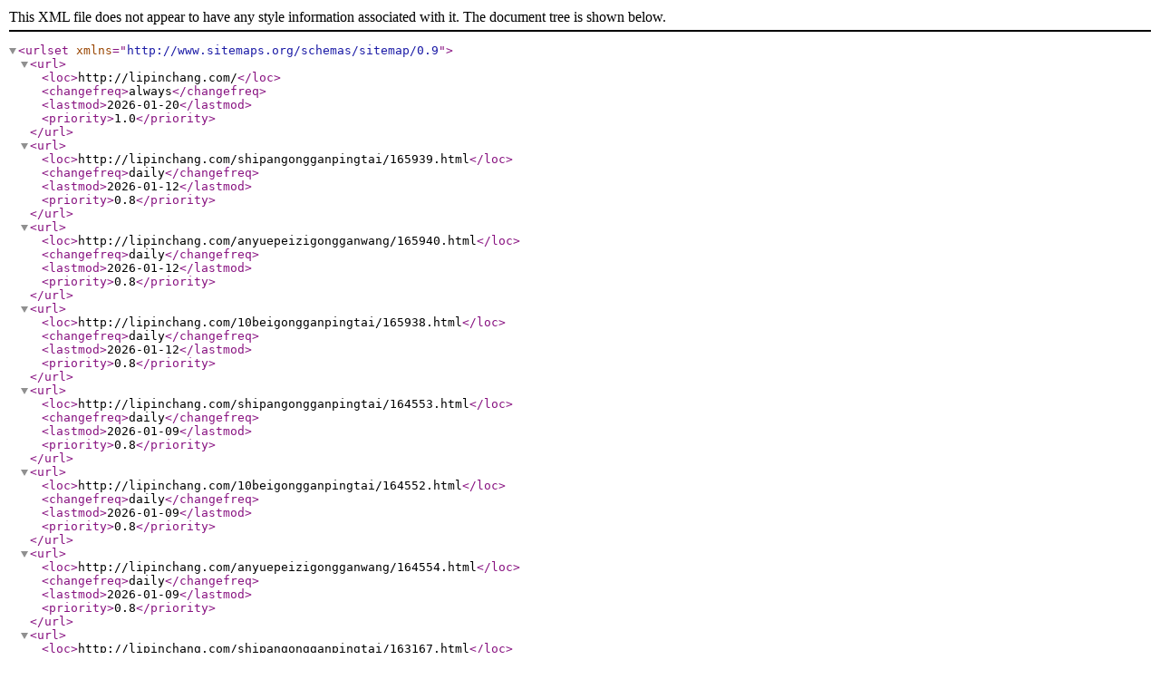

--- FILE ---
content_type: text/xml;charset=UTF-8
request_url: http://www.lipinchang.com/sitemap.xml
body_size: 17377
content:
<?xml version='1.0' encoding='utf-8' ?>
<urlset xmlns="http://www.sitemaps.org/schemas/sitemap/0.9">
<url>
    <loc>http://lipinchang.com/</loc>
    <changefreq>always</changefreq>
	<lastmod>2026-01-20</lastmod>
    <priority>1.0</priority>
</url>
<url>
<loc>http://lipinchang.com/shipangongganpingtai/165939.html</loc>
<changefreq>daily</changefreq>
<lastmod>2026-01-12</lastmod>
<priority>0.8</priority>
</url>
<url>
<loc>http://lipinchang.com/anyuepeizigongganwang/165940.html</loc>
<changefreq>daily</changefreq>
<lastmod>2026-01-12</lastmod>
<priority>0.8</priority>
</url>
<url>
<loc>http://lipinchang.com/10beigongganpingtai/165938.html</loc>
<changefreq>daily</changefreq>
<lastmod>2026-01-12</lastmod>
<priority>0.8</priority>
</url>
<url>
<loc>http://lipinchang.com/shipangongganpingtai/164553.html</loc>
<changefreq>daily</changefreq>
<lastmod>2026-01-09</lastmod>
<priority>0.8</priority>
</url>
<url>
<loc>http://lipinchang.com/10beigongganpingtai/164552.html</loc>
<changefreq>daily</changefreq>
<lastmod>2026-01-09</lastmod>
<priority>0.8</priority>
</url>
<url>
<loc>http://lipinchang.com/anyuepeizigongganwang/164554.html</loc>
<changefreq>daily</changefreq>
<lastmod>2026-01-09</lastmod>
<priority>0.8</priority>
</url>
<url>
<loc>http://lipinchang.com/shipangongganpingtai/163167.html</loc>
<changefreq>daily</changefreq>
<lastmod>2026-01-07</lastmod>
<priority>0.8</priority>
</url>
<url>
<loc>http://lipinchang.com/10beigongganpingtai/163166.html</loc>
<changefreq>daily</changefreq>
<lastmod>2026-01-07</lastmod>
<priority>0.8</priority>
</url>
<url>
<loc>http://lipinchang.com/anyuepeizigongganwang/163168.html</loc>
<changefreq>daily</changefreq>
<lastmod>2026-01-07</lastmod>
<priority>0.8</priority>
</url>
<url>
<loc>http://lipinchang.com/anyuepeizigongganwang/161784.html</loc>
<changefreq>daily</changefreq>
<lastmod>2026-01-04</lastmod>
<priority>0.8</priority>
</url>
<url>
<loc>http://lipinchang.com/shipangongganpingtai/161783.html</loc>
<changefreq>daily</changefreq>
<lastmod>2026-01-04</lastmod>
<priority>0.8</priority>
</url>
<url>
<loc>http://lipinchang.com/10beigongganpingtai/161782.html</loc>
<changefreq>daily</changefreq>
<lastmod>2026-01-04</lastmod>
<priority>0.8</priority>
</url>
<url>
<loc>http://lipinchang.com/anyuepeizigongganwang/160399.html</loc>
<changefreq>daily</changefreq>
<lastmod>2025-12-31</lastmod>
<priority>0.8</priority>
</url>
<url>
<loc>http://lipinchang.com/10beigongganpingtai/160397.html</loc>
<changefreq>daily</changefreq>
<lastmod>2025-12-31</lastmod>
<priority>0.8</priority>
</url>
<url>
<loc>http://lipinchang.com/shipangongganpingtai/160398.html</loc>
<changefreq>daily</changefreq>
<lastmod>2025-12-31</lastmod>
<priority>0.8</priority>
</url>
<url>
<loc>http://lipinchang.com/anyuepeizigongganwang/159015.html</loc>
<changefreq>daily</changefreq>
<lastmod>2025-12-26</lastmod>
<priority>0.8</priority>
</url>
<url>
<loc>http://lipinchang.com/10beigongganpingtai/159013.html</loc>
<changefreq>daily</changefreq>
<lastmod>2025-12-26</lastmod>
<priority>0.8</priority>
</url>
<url>
<loc>http://lipinchang.com/shipangongganpingtai/159014.html</loc>
<changefreq>daily</changefreq>
<lastmod>2025-12-26</lastmod>
<priority>0.8</priority>
</url>
<url>
<loc>http://lipinchang.com/anyuepeizigongganwang/157630.html</loc>
<changefreq>daily</changefreq>
<lastmod>2025-12-24</lastmod>
<priority>0.8</priority>
</url>
<url>
<loc>http://lipinchang.com/shipangongganpingtai/157629.html</loc>
<changefreq>daily</changefreq>
<lastmod>2025-12-24</lastmod>
<priority>0.8</priority>
</url>
<url>
<loc>http://lipinchang.com/10beigongganpingtai/157628.html</loc>
<changefreq>daily</changefreq>
<lastmod>2025-12-24</lastmod>
<priority>0.8</priority>
</url>
<url>
<loc>http://lipinchang.com/shipangongganpingtai/156244.html</loc>
<changefreq>daily</changefreq>
<lastmod>2025-12-22</lastmod>
<priority>0.8</priority>
</url>
<url>
<loc>http://lipinchang.com/10beigongganpingtai/156243.html</loc>
<changefreq>daily</changefreq>
<lastmod>2025-12-22</lastmod>
<priority>0.8</priority>
</url>
<url>
<loc>http://lipinchang.com/anyuepeizigongganwang/156245.html</loc>
<changefreq>daily</changefreq>
<lastmod>2025-12-22</lastmod>
<priority>0.8</priority>
</url>
<url>
<loc>http://lipinchang.com/shipangongganpingtai/154859.html</loc>
<changefreq>daily</changefreq>
<lastmod>2025-12-15</lastmod>
<priority>0.8</priority>
</url>
<url>
<loc>http://lipinchang.com/anyuepeizigongganwang/154860.html</loc>
<changefreq>daily</changefreq>
<lastmod>2025-12-15</lastmod>
<priority>0.8</priority>
</url>
<url>
<loc>http://lipinchang.com/10beigongganpingtai/154858.html</loc>
<changefreq>daily</changefreq>
<lastmod>2025-12-15</lastmod>
<priority>0.8</priority>
</url>
<url>
<loc>http://lipinchang.com/10beigongganpingtai/153473.html</loc>
<changefreq>daily</changefreq>
<lastmod>2025-12-12</lastmod>
<priority>0.8</priority>
</url>
<url>
<loc>http://lipinchang.com/shipangongganpingtai/153474.html</loc>
<changefreq>daily</changefreq>
<lastmod>2025-12-12</lastmod>
<priority>0.8</priority>
</url>
<url>
<loc>http://lipinchang.com/anyuepeizigongganwang/153475.html</loc>
<changefreq>daily</changefreq>
<lastmod>2025-12-12</lastmod>
<priority>0.8</priority>
</url>
<url>
<loc>http://lipinchang.com/shipangongganpingtai/152088.html</loc>
<changefreq>daily</changefreq>
<lastmod>2025-12-10</lastmod>
<priority>0.8</priority>
</url>
<url>
<loc>http://lipinchang.com/10beigongganpingtai/152087.html</loc>
<changefreq>daily</changefreq>
<lastmod>2025-12-10</lastmod>
<priority>0.8</priority>
</url>
<url>
<loc>http://lipinchang.com/anyuepeizigongganwang/152089.html</loc>
<changefreq>daily</changefreq>
<lastmod>2025-12-10</lastmod>
<priority>0.8</priority>
</url>
<url>
<loc>http://lipinchang.com/10beigongganpingtai/150701.html</loc>
<changefreq>daily</changefreq>
<lastmod>2025-12-08</lastmod>
<priority>0.8</priority>
</url>
<url>
<loc>http://lipinchang.com/anyuepeizigongganwang/150703.html</loc>
<changefreq>daily</changefreq>
<lastmod>2025-12-08</lastmod>
<priority>0.8</priority>
</url>
<url>
<loc>http://lipinchang.com/shipangongganpingtai/150702.html</loc>
<changefreq>daily</changefreq>
<lastmod>2025-12-08</lastmod>
<priority>0.8</priority>
</url>
<url>
<loc>http://lipinchang.com/anyuepeizigongganwang/149318.html</loc>
<changefreq>daily</changefreq>
<lastmod>2025-12-05</lastmod>
<priority>0.8</priority>
</url>
<url>
<loc>http://lipinchang.com/shipangongganpingtai/149317.html</loc>
<changefreq>daily</changefreq>
<lastmod>2025-12-05</lastmod>
<priority>0.8</priority>
</url>
<url>
<loc>http://lipinchang.com/10beigongganpingtai/149316.html</loc>
<changefreq>daily</changefreq>
<lastmod>2025-12-05</lastmod>
<priority>0.8</priority>
</url>
<url>
<loc>http://lipinchang.com/10beigongganpingtai/147931.html</loc>
<changefreq>daily</changefreq>
<lastmod>2025-12-03</lastmod>
<priority>0.8</priority>
</url>
<url>
<loc>http://lipinchang.com/shipangongganpingtai/147932.html</loc>
<changefreq>daily</changefreq>
<lastmod>2025-12-03</lastmod>
<priority>0.8</priority>
</url>
<url>
<loc>http://lipinchang.com/anyuepeizigongganwang/147933.html</loc>
<changefreq>daily</changefreq>
<lastmod>2025-12-03</lastmod>
<priority>0.8</priority>
</url>
<url>
<loc>http://lipinchang.com/anyuepeizigongganwang/146549.html</loc>
<changefreq>daily</changefreq>
<lastmod>2025-12-01</lastmod>
<priority>0.8</priority>
</url>
<url>
<loc>http://lipinchang.com/shipangongganpingtai/146548.html</loc>
<changefreq>daily</changefreq>
<lastmod>2025-12-01</lastmod>
<priority>0.8</priority>
</url>
<url>
<loc>http://lipinchang.com/10beigongganpingtai/146547.html</loc>
<changefreq>daily</changefreq>
<lastmod>2025-12-01</lastmod>
<priority>0.8</priority>
</url>
<url>
<loc>http://lipinchang.com/shipangongganpingtai/145164.html</loc>
<changefreq>daily</changefreq>
<lastmod>2025-11-20</lastmod>
<priority>0.8</priority>
</url>
<url>
<loc>http://lipinchang.com/10beigongganpingtai/145163.html</loc>
<changefreq>daily</changefreq>
<lastmod>2025-11-20</lastmod>
<priority>0.8</priority>
</url>
<url>
<loc>http://lipinchang.com/anyuepeizigongganwang/145165.html</loc>
<changefreq>daily</changefreq>
<lastmod>2025-11-20</lastmod>
<priority>0.8</priority>
</url>
<url>
<loc>http://lipinchang.com/shipangongganpingtai/143778.html</loc>
<changefreq>daily</changefreq>
<lastmod>2025-11-19</lastmod>
<priority>0.8</priority>
</url>
<url>
<loc>http://lipinchang.com/anyuepeizigongganwang/143779.html</loc>
<changefreq>daily</changefreq>
<lastmod>2025-11-19</lastmod>
<priority>0.8</priority>
</url>
<url>
<loc>http://lipinchang.com/10beigongganpingtai/143777.html</loc>
<changefreq>daily</changefreq>
<lastmod>2025-11-19</lastmod>
<priority>0.8</priority>
</url>
<url>
<loc>http://lipinchang.com/anyuepeizigongganwang/142395.html</loc>
<changefreq>daily</changefreq>
<lastmod>2025-11-16</lastmod>
<priority>0.8</priority>
</url>
<url>
<loc>http://lipinchang.com/10beigongganpingtai/142393.html</loc>
<changefreq>daily</changefreq>
<lastmod>2025-11-16</lastmod>
<priority>0.8</priority>
</url>
<url>
<loc>http://lipinchang.com/shipangongganpingtai/142394.html</loc>
<changefreq>daily</changefreq>
<lastmod>2025-11-16</lastmod>
<priority>0.8</priority>
</url>
<url>
<loc>http://lipinchang.com/shipangongganpingtai/141008.html</loc>
<changefreq>daily</changefreq>
<lastmod>2025-11-14</lastmod>
<priority>0.8</priority>
</url>
<url>
<loc>http://lipinchang.com/10beigongganpingtai/141007.html</loc>
<changefreq>daily</changefreq>
<lastmod>2025-11-14</lastmod>
<priority>0.8</priority>
</url>
<url>
<loc>http://lipinchang.com/anyuepeizigongganwang/141009.html</loc>
<changefreq>daily</changefreq>
<lastmod>2025-11-14</lastmod>
<priority>0.8</priority>
</url>
<url>
<loc>http://lipinchang.com/anyuepeizigongganwang/139625.html</loc>
<changefreq>daily</changefreq>
<lastmod>2025-11-12</lastmod>
<priority>0.8</priority>
</url>
<url>
<loc>http://lipinchang.com/10beigongganpingtai/139623.html</loc>
<changefreq>daily</changefreq>
<lastmod>2025-11-12</lastmod>
<priority>0.8</priority>
</url>
<url>
<loc>http://lipinchang.com/shipangongganpingtai/139624.html</loc>
<changefreq>daily</changefreq>
<lastmod>2025-11-12</lastmod>
<priority>0.8</priority>
</url>
<url>
<loc>http://lipinchang.com/10beigongganpingtai/138237.html</loc>
<changefreq>daily</changefreq>
<lastmod>2025-11-10</lastmod>
<priority>0.8</priority>
</url>
<url>
<loc>http://lipinchang.com/anyuepeizigongganwang/138239.html</loc>
<changefreq>daily</changefreq>
<lastmod>2025-11-10</lastmod>
<priority>0.8</priority>
</url>
<url>
<loc>http://lipinchang.com/shipangongganpingtai/138238.html</loc>
<changefreq>daily</changefreq>
<lastmod>2025-11-10</lastmod>
<priority>0.8</priority>
</url>
<url>
<loc>http://lipinchang.com/shipangongganpingtai/136855.html</loc>
<changefreq>daily</changefreq>
<lastmod>2025-11-07</lastmod>
<priority>0.8</priority>
</url>
<url>
<loc>http://lipinchang.com/10beigongganpingtai/136854.html</loc>
<changefreq>daily</changefreq>
<lastmod>2025-11-07</lastmod>
<priority>0.8</priority>
</url>
<url>
<loc>http://lipinchang.com/anyuepeizigongganwang/136856.html</loc>
<changefreq>daily</changefreq>
<lastmod>2025-11-07</lastmod>
<priority>0.8</priority>
</url>
<url>
<loc>http://lipinchang.com/anyuepeizigongganwang/135470.html</loc>
<changefreq>daily</changefreq>
<lastmod>2025-10-29</lastmod>
<priority>0.8</priority>
</url>
<url>
<loc>http://lipinchang.com/10beigongganpingtai/135468.html</loc>
<changefreq>daily</changefreq>
<lastmod>2025-10-29</lastmod>
<priority>0.8</priority>
</url>
<url>
<loc>http://lipinchang.com/shipangongganpingtai/135469.html</loc>
<changefreq>daily</changefreq>
<lastmod>2025-10-29</lastmod>
<priority>0.8</priority>
</url>
<url>
<loc>http://lipinchang.com/shipangongganpingtai/134084.html</loc>
<changefreq>daily</changefreq>
<lastmod>2025-10-27</lastmod>
<priority>0.8</priority>
</url>
<url>
<loc>http://lipinchang.com/10beigongganpingtai/134083.html</loc>
<changefreq>daily</changefreq>
<lastmod>2025-10-27</lastmod>
<priority>0.8</priority>
</url>
<url>
<loc>http://lipinchang.com/anyuepeizigongganwang/134085.html</loc>
<changefreq>daily</changefreq>
<lastmod>2025-10-27</lastmod>
<priority>0.8</priority>
</url>
<url>
<loc>http://lipinchang.com/anyuepeizigongganwang/132699.html</loc>
<changefreq>daily</changefreq>
<lastmod>2025-10-24</lastmod>
<priority>0.8</priority>
</url>
<url>
<loc>http://lipinchang.com/shipangongganpingtai/132698.html</loc>
<changefreq>daily</changefreq>
<lastmod>2025-10-24</lastmod>
<priority>0.8</priority>
</url>
<url>
<loc>http://lipinchang.com/10beigongganpingtai/132697.html</loc>
<changefreq>daily</changefreq>
<lastmod>2025-10-24</lastmod>
<priority>0.8</priority>
</url>
<url>
<loc>http://lipinchang.com/shipangongganpingtai/131315.html</loc>
<changefreq>daily</changefreq>
<lastmod>2025-10-22</lastmod>
<priority>0.8</priority>
</url>
<url>
<loc>http://lipinchang.com/10beigongganpingtai/131314.html</loc>
<changefreq>daily</changefreq>
<lastmod>2025-10-22</lastmod>
<priority>0.8</priority>
</url>
<url>
<loc>http://lipinchang.com/anyuepeizigongganwang/131316.html</loc>
<changefreq>daily</changefreq>
<lastmod>2025-10-22</lastmod>
<priority>0.8</priority>
</url>
<url>
<loc>http://lipinchang.com/anyuepeizigongganwang/129930.html</loc>
<changefreq>daily</changefreq>
<lastmod>2025-10-20</lastmod>
<priority>0.8</priority>
</url>
<url>
<loc>http://lipinchang.com/10beigongganpingtai/129928.html</loc>
<changefreq>daily</changefreq>
<lastmod>2025-10-20</lastmod>
<priority>0.8</priority>
</url>
<url>
<loc>http://lipinchang.com/shipangongganpingtai/129929.html</loc>
<changefreq>daily</changefreq>
<lastmod>2025-10-20</lastmod>
<priority>0.8</priority>
</url>
<url>
<loc>http://lipinchang.com/anyuepeizigongganwang/128546.html</loc>
<changefreq>daily</changefreq>
<lastmod>2025-10-17</lastmod>
<priority>0.8</priority>
</url>
<url>
<loc>http://lipinchang.com/10beigongganpingtai/128544.html</loc>
<changefreq>daily</changefreq>
<lastmod>2025-10-17</lastmod>
<priority>0.8</priority>
</url>
<url>
<loc>http://lipinchang.com/shipangongganpingtai/128545.html</loc>
<changefreq>daily</changefreq>
<lastmod>2025-10-17</lastmod>
<priority>0.8</priority>
</url>
<url>
<loc>http://lipinchang.com/10beigongganpingtai/127162.html</loc>
<changefreq>daily</changefreq>
<lastmod>2025-10-14</lastmod>
<priority>0.8</priority>
</url>
<url>
<loc>http://lipinchang.com/anyuepeizigongganwang/127164.html</loc>
<changefreq>daily</changefreq>
<lastmod>2025-10-14</lastmod>
<priority>0.8</priority>
</url>
<url>
<loc>http://lipinchang.com/shipangongganpingtai/127163.html</loc>
<changefreq>daily</changefreq>
<lastmod>2025-10-14</lastmod>
<priority>0.8</priority>
</url>
<url>
<loc>http://lipinchang.com/10beigongganpingtai/125779.html</loc>
<changefreq>daily</changefreq>
<lastmod>2025-09-24</lastmod>
<priority>0.8</priority>
</url>
<url>
<loc>http://lipinchang.com/anyuepeizigongganwang/125781.html</loc>
<changefreq>daily</changefreq>
<lastmod>2025-09-24</lastmod>
<priority>0.8</priority>
</url>
<url>
<loc>http://lipinchang.com/shipangongganpingtai/125780.html</loc>
<changefreq>daily</changefreq>
<lastmod>2025-09-24</lastmod>
<priority>0.8</priority>
</url>
<url>
<loc>http://lipinchang.com/anyuepeizigongganwang/124397.html</loc>
<changefreq>daily</changefreq>
<lastmod>2025-09-22</lastmod>
<priority>0.8</priority>
</url>
<url>
<loc>http://lipinchang.com/shipangongganpingtai/124396.html</loc>
<changefreq>daily</changefreq>
<lastmod>2025-09-22</lastmod>
<priority>0.8</priority>
</url>
<url>
<loc>http://lipinchang.com/10beigongganpingtai/124395.html</loc>
<changefreq>daily</changefreq>
<lastmod>2025-09-22</lastmod>
<priority>0.8</priority>
</url>
<url>
<loc>http://lipinchang.com/anyuepeizigongganwang/123008.html</loc>
<changefreq>daily</changefreq>
<lastmod>2025-09-19</lastmod>
<priority>0.8</priority>
</url>
<url>
<loc>http://lipinchang.com/shipangongganpingtai/123007.html</loc>
<changefreq>daily</changefreq>
<lastmod>2025-09-19</lastmod>
<priority>0.8</priority>
</url>
<url>
<loc>http://lipinchang.com/10beigongganpingtai/123006.html</loc>
<changefreq>daily</changefreq>
<lastmod>2025-09-19</lastmod>
<priority>0.8</priority>
</url>
<url>
<loc>http://lipinchang.com/shipangongganpingtai/121618.html</loc>
<changefreq>daily</changefreq>
<lastmod>2025-09-17</lastmod>
<priority>0.8</priority>
</url>
<url>
<loc>http://lipinchang.com/anyuepeizigongganwang/121619.html</loc>
<changefreq>daily</changefreq>
<lastmod>2025-09-17</lastmod>
<priority>0.8</priority>
</url>
<url>
<loc>http://lipinchang.com/10beigongganpingtai/121617.html</loc>
<changefreq>daily</changefreq>
<lastmod>2025-09-17</lastmod>
<priority>0.8</priority>
</url>
<url>
<loc>http://lipinchang.com/10beigongganpingtai/120228.html</loc>
<changefreq>daily</changefreq>
<lastmod>2025-09-12</lastmod>
<priority>0.8</priority>
</url>
</urlset>